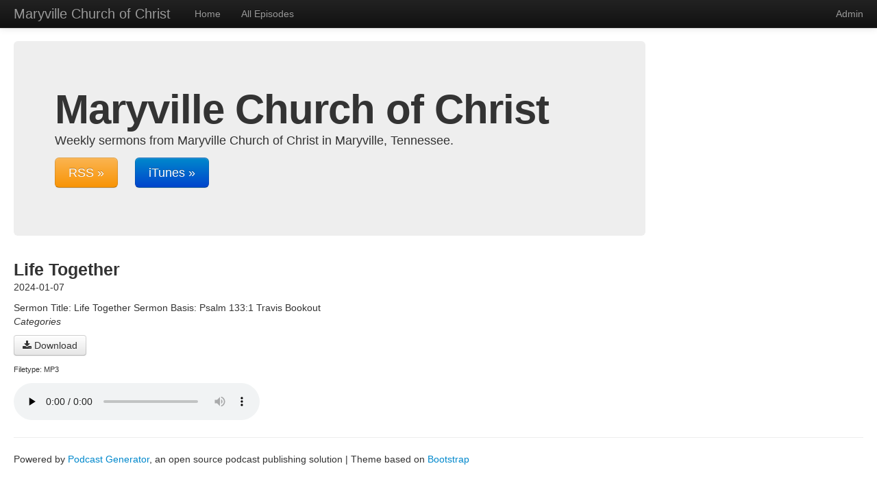

--- FILE ---
content_type: text/html; charset=UTF-8
request_url: https://pcg.maryvillechurchofchrist.org/?name=2024-01-07_20240107am_sermon.mp3
body_size: 1587
content:
<!DOCTYPE html>
<html lang="en">
  <head>
    <meta charset="utf-8">
    <title>Life Together - Maryville Church of Christ</title>
    <meta name="viewport" content="width=device-width, initial-scale=1.0">

		
		<meta name="Generator" content="Podcast Generator 2.0" />
		<meta name="Author" content="Administrator" />
		<meta name="Description" content="Weekly sermons from Maryville Church of Christ in Maryville, Tennessee." />
			
		<link href="http://pcg.maryvillechurchofchrist.org/feed.xml" rel="alternate" type="application/rss+xml" title="Maryville Church of Christ RSS" />
			<meta property="og:title" content="Life Together &laquo; Maryville Church of Christ"/>
			<meta property="og:url" content="http://pcg.maryvillechurchofchrist.org/?name=2024-01-07_20240107am_sermon.mp3"/>
			
			<link rel="canonical" href="http://pcg.maryvillechurchofchrist.org/?name=2024-01-07_20240107am_sermon.mp3" />
			

    <!-- Le styles -->
    <link href="themes/default_modern/style/bootstrap.css" rel="stylesheet">

    <link href="themes/default_modern/style/bootstrap-responsive.css" rel="stylesheet">

	<link href="themes/common.css" rel="stylesheet"><link href="//maxcdn.bootstrapcdn.com/font-awesome/4.2.0/css/font-awesome.min.css" rel="stylesheet">
 	<link href="themes/default_modern/style/custom.css" rel="stylesheet">

    <!-- HTML5 shim, for IE6-8 support of HTML5 elements -->
    <!--[if lt IE 9]>
      <script src="http://html5shim.googlecode.com/svn/trunk/html5.js"></script>
    <![endif]-->

	<script type="text/javascript" src="components/js/admin.js"></script>

<script type="text/javascript" src="components/js/jquery.js"></script>

    
  </head>

  <body>

    <div class="navbar navbar-inverse navbar-fixed-top">
      <div class="navbar-inner">
        <div class="container-fluid">
          <a class="btn btn-navbar" data-toggle="collapse" data-target=".nav-collapse">
            <span class="icon-bar"></span>
            <span class="icon-bar"></span>
            <span class="icon-bar"></span>
          </a>
          <span class="brand">Maryville Church of Christ</span>
          <div class="nav-collapse collapse">
            <p class="navbar-text pull-right">
              <a href="?p=admin" class="navbar-link">Admin</a>
            </p>
            <ul class="nav">
              <li><a href="?p=home">Home</a></li>
             <li><a href="?p=archive">All Episodes</a></li>
            </ul>
          </div><!--/.nav-collapse -->
        </div>
      </div>
    </div>

    <div class="container-fluid">
      <div class="row-fluid">

        <div class="span9">
          <div class="hero-unit">
            <h1>Maryville Church of Christ</h1>
            <p>Weekly sermons from Maryville Church of Christ in Maryville, Tennessee.</p>
			<p><span class="span2"><a class="btn btn-warning btn-large" href="http://pcg.maryvillechurchofchrist.org/feed.xml">RSS &raquo;</a></span><a class="btn btn-primary btn-large" href="itpc://pcg.maryvillechurchofchrist.org/feed.xml">iTunes &raquo;</a></p>
          </div>
		  
		  <div class="episode"><div class="span6 col-md-6 6u episodebox"><h3 class="episode_title">Life Together</h3><p class="episode_date">2024-01-07</p><div>Sermon Title: Life Together Sermon Basis: Psalm 133:1 Travis Bookout</div><p><em>Categories</em> </p><p><a class="btn btn-default" href="http://pcg.maryvillechurchofchrist.org/download.php?filename=2024-01-07_20240107am_sermon.mp3"><i class="fa fa-download"></i> Download</a></p><p class="episode_info">Filetype: MP3</p><audio style="width:80%;" controls preload="none">
			  <source src="http://pcg.maryvillechurchofchrist.org/media/2024-01-07_20240107am_sermon.mp3" type="audio/mpeg">
			Your browser does not support the audio player
			</audio><br /></div></div>

        </div><!--/span-->
		
		<div class="span3">
         
            
			
			  
            
         
        </div><!--/span-->
		
		
      </div><!--/row-->

      <hr>

      <footer>
        <p>Powered by <a href="http://www.podcastgenerator.net" title="Podcast Generator, an open source podcast publishing solution">Podcast Generator</a>, an open source podcast publishing solution | Theme based on <a href="http://getbootstrap.com/" target="_blank">Bootstrap</a></p>
      </footer>

    </div><!--/.fluid-container-->

    <!-- Le javascript
    ================================================== -->
    <!-- Placed at the end of the document so the pages load faster -->
	
	
	
    <script src="themes/default_modern/js/bootstrap.js"></script>

  </body>
</html>
